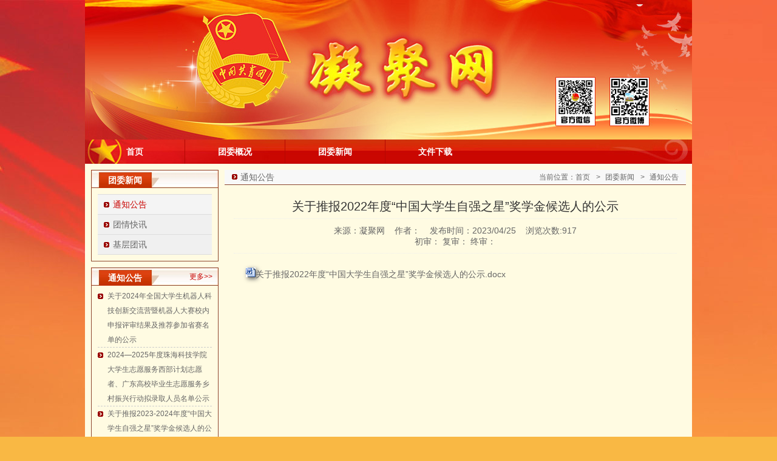

--- FILE ---
content_type: text/html
request_url: https://tw.zcst.edu.cn/2023/0426/c839a171780/page.htm
body_size: 3866
content:
<!DOCTYPE html>
<html>
<head>
<meta charset="utf-8" />
<meta http-equiv="X-UA-Compatible" content="IE=edge,chrome=1" />
<title>关于推报2022年度“中国大学生自强之星”奖学金候选人的公示</title>
<meta name="description" content="关于推报2022年度“中国大学生自强之星”奖学金候选人的公示.docx" />

<link type="text/css" href="/_css/_system/system.css" rel="stylesheet"/>
<link type="text/css" href="/_upload/site/1/style/193/193.css" rel="stylesheet"/>
<link type="text/css" href="/_upload/site/00/23/35/style/204/204.css" rel="stylesheet"/>
<link type="text/css" href="/_js/_portletPlugs/sudyNavi/css/sudyNav.css" rel="stylesheet" />
<link type="text/css" href="/_js/_portletPlugs/simpleNews/css/simplenews.css" rel="stylesheet" />

<script language="javascript" src="/_js/jquery.min.js" sudy-wp-context="" sudy-wp-siteId="35"></script>
<script language="javascript" src="/_js/jquery.sudy.wp.visitcount.js"></script>
<script type="text/javascript" src="/_js/_portletPlugs/sudyNavi/jquery.sudyNav.js"></script>
<link rel="stylesheet" type="text/css" href="/_upload/tpl/03/8d/909/template909/style.css" />
<link rel="shortcut icon" href="/_upload/tpl/03/8d/909/template909/images/favicon.ico" />
<script src="/_upload/tpl/03/8d/909/template909/js/featherlight.min.js">
</script>
<style type="text/css">.content .possplit{margin: 0 10px;display: inline-block;width: 5px;text-indent: 0;}</style>
</head>
<body>
<style custom="self"  type="text/css">.content .possplit{margin: 0 10px;display: inline-block;width: 5px;text-indent: 0;}</style>
<div class="header">
    <div class="search" frag="窗口5">
        
    </div>
    <div class="qrcode">
        <div class="weixin">
            <span></span><img src="/_upload/tpl/03/8d/909/template909/images/weixin.jpg"/>
        </div>
        <div class="weibo">
            <span></span><img src="/_upload/tpl/03/8d/909/template909/images/weibo.png"/>
        </div>
    </div>
    <div class="nav" frag="面板1">
        <div frag="窗口11" portletmode="simpleSudyNavi" contents="{'c2':'0', 'c1':'/首页,/团委概况,/团委新闻,/网上网校,/青语倾听,/活动预告,/文件下载'}">
            
<style type="text/css"> 
#wp_nav_w11 .wp_nav { margin: 0px; padding: 0px; display: block; }#wp_nav_w11 .wp_nav * { margin: 0px; padding: 0px; }#wp_nav_w11 .wp_nav::after { clear: both; content: "."; display: block; height: 0px; visibility: hidden; }#wp_nav_w11 .wp_nav .nav-item { display: inline-block; float: left; position: relative; vertical-align: bottom; width: 164px; }#wp_nav_w11 .wp_nav .on { z-index: 10; }#wp_nav_w11 .wp_nav .nav-item .mark { display: block; width: 100%; height: 100%; position: absolute; left: 0px; top: 0px; z-index: 99; opacity: 1; }#wp_nav_w11 .wp_nav .nav-item a { display: block; text-align: center; position: relative; z-index: 100; }#wp_nav_w11 .wp_nav .nav-item a.parent:hover { }#wp_nav_w11 .wp_nav .nav-item a.parent { color: rgb(0, 0, 0); }#wp_nav_w11 .wp_nav .nav-item a span.item-name { display: inline-block; padding: 5px 10px; line-height: 22px; cursor: pointer; }#wp_nav_w11 .wp_nav .sub-nav { display: block; width: 100%; position: absolute; z-index: 200; visibility: hidden; border-right-width: 1px; border-bottom-width: 1px; border-left-width: 1px; border-style: none solid solid; border-right-color: rgb(204, 204, 204); border-bottom-color: rgb(204, 204, 204); border-left-color: rgb(204, 204, 204); }#wp_nav_w11 .wp_nav .sub-nav .nav-item { white-space: nowrap; }#wp_nav_w11 .wp_nav .sub-nav .nav-item .mark { background-color: rgb(255, 255, 255); opacity: 1; background-position: initial initial; background-repeat: initial initial; }#wp_nav_w11 .wp_nav .sub-nav .nav-item a { font-size: 13px; font-weight: normal; color: rgb(0, 0, 0); text-align: left; border-top-width: 1px; border-top-style: solid; border-top-color: rgb(216, 225, 204); min-width: 80px; }#wp_nav_w11 .wp_nav .sub-nav .nav-item a.parent:hover { background-color: rgb(238, 238, 238); color: rgb(0, 0, 0); background-position: initial initial; background-repeat: initial initial; }#wp_nav_w11 .wp_nav .sub-nav .nav-item a.parent { background-color: rgb(238, 238, 238); color: rgb(0, 0, 0); background-position: initial initial; background-repeat: initial initial; }#wp_nav_w11 .wp_nav .sub-nav .nav-item a span.item-name { padding: 5px 10px; line-height: 22px; }#wp_nav_w11 .wp_nav .nav-item a.parent:hover span.item-name { }#wp_nav_w11 .wp_nav .nav-item a.parent span.item-name { }#wp_nav_w11 .wp_nav .sub-nav .nav-item a.parent:hover span.item-name { }#wp_nav_w11 .wp_nav .sub-nav .nav-item a.parent span.item-name { text-decoration: none; }
</style> 
<div id="wp_nav_w11"> 

 
<ul class="wp_nav" data-nav-config="{drop_v: 'down', drop_w: 'right', dir: 'y', opacity_main: '-1', opacity_sub: '-1', dWidth: '0'}">
      
     <li class="nav-item i1 "> 
         <a href="http://tw.zcst.edu.cn/main.htm" title="首页" target="_self"><span class="item-name">首页</span></a><i class="mark"></i> 
          
     </li> 
      
     <li class="nav-item i2 "> 
         <a href="/about/list.htm" title="团委概况" target="_self"><span class="item-name">团委概况</span></a><i class="mark"></i> 
          
         <ul class="sub-nav"> 
              
             <li class="nav-item i2-1 "> 
                 <a href="/836/list.htm" title="团委简介" target="_self"><span class="item-name">团委简介</span></a><i class="mark"></i> 
                  
             </li> 
              
             <li class="nav-item i2-2 "> 
                 <a href="/837/list.htm" title="机构设置" target="_self"><span class="item-name">机构设置</span></a><i class="mark"></i> 
                  
             </li> 
              
             <li class="nav-item i2-3 "> 
                 <a href="/838/list.htm" title="荣誉长廊" target="_self"><span class="item-name">荣誉长廊</span></a><i class="mark"></i> 
                  
             </li> 
              
         </ul> 
          
     </li> 
      
     <li class="nav-item i3 "> 
         <a href="/news/list.htm" title="团委新闻" target="_self"><span class="item-name">团委新闻</span></a><i class="mark"></i> 
          
         <ul class="sub-nav"> 
              
             <li class="nav-item i3-1 "> 
                 <a href="/839/list.htm" title="通知公告" target="_self"><span class="item-name">通知公告</span></a><i class="mark"></i> 
                  
             </li> 
              
             <li class="nav-item i3-2 "> 
                 <a href="/840/list.htm" title="团情快讯" target="_self"><span class="item-name">团情快讯</span></a><i class="mark"></i> 
                  
             </li> 
              
             <li class="nav-item i3-3 "> 
                 <a href="/841/list.htm" title="基层团讯" target="_self"><span class="item-name">基层团讯</span></a><i class="mark"></i> 
                  
             </li> 
              
         </ul> 
          
     </li> 
      
     <li class="nav-item i4 "> 
         <a href="/download/list.htm" title="文件下载" target="_self"><span class="item-name">文件下载</span></a><i class="mark"></i> 
          
         <ul class="sub-nav"> 
              
             <li class="nav-item i4-1 "> 
                 <a href="/844/list.htm" title="团委文件" target="_self"><span class="item-name">团委文件</span></a><i class="mark"></i> 
                  
             </li> 
              
             <li class="nav-item i4-2 "> 
                 <a href="/845/list.htm" title="常用表格" target="_self"><span class="item-name">常用表格</span></a><i class="mark"></i> 
                  
             </li> 
              
         </ul> 
          
     </li> 
      
</ul> 
 
 
 </div>
        </div>
        <!--强制子菜单宽度和父菜单一致。本来应该能自动一致的，但凝聚网的不知为什么不行。-->
        <script>$(function(){$('.nav-item .sub-nav').width('136px')})</script>
    </div>
</div>
<div class="container">
    <div class="sidebar" frag="面板2">
        <div frag="窗口21" portletmode="simpleColumnAnchor">
            <span class='Column_Anchor'>团委新闻</span>
        </div>
        <div class="cList mb10" frag="窗口22" portletmode="simpleColumnList">
            <div id="wp_listcolumn_w22"> 

 
<ul class="wp_listcolumn"> 
      
     <li class="wp_column column-1 selected"> 
         <a href="/839/list.htm" title="通知公告" class="selected" target="_self"><span class="column-name">通知公告</span></a> 
          
     </li> 
      
     <li class="wp_column column-2 "> 
         <a href="/840/list.htm" title="团情快讯" class="" target="_self"><span class="column-name">团情快讯</span></a> 
          
     </li> 
      
     <li class="wp_column column-3 "> 
         <a href="/841/list.htm" title="基层团讯" class="" target="_self"><span class="column-name">基层团讯</span></a> 
          
     </li> 
      
</ul> 
 
 
 </div>
        </div>
        <div class="news-wrap" frag="窗口23" portletmode="simpleNews" configs="{'c8':'1','c25':'320','c42':'320','c30':'0','c29':'1','c22':'0','c23':'1','c34':'300','c20':'0','c31':'0','c16':'1','c3':'8','c2':'序号,标题,发布时间','c27':'480','c43':'0','c17':'0','c5':'_blank','c24':'240','c32':'','c26':'1','c37':'1','c28':'640','c15':'0','c40':'1','c14':'1','c33':'500','c10':'50','c18':'yyyy-MM-dd','c36':'0','c1':'1','c6':'-1','c19':'yyyy-MM-dd','c21':'0','c4':'1','c35':'-1:-1','c39':'300','c7':'1','c38':'100','c12':'0','c9':'0','c11':'1','c13':'200','c41':'240'}" contents="{'c2':'0', 'c1':'/团委新闻/通知公告'}">
            <div class="news-head-3">
                <h3 class="head-title-3" frag="标题">
                    通知公告
                </h3>
                <div class="head-more" frag="按钮" type="更多">
                    <a href="/839/list.htm" class="w23_more"><span frag="按钮内容">更多>></span></a>
                </div>
            </div>
            <div class="news-body">
                <div id="wp_news_w23"> 

                    <ul class="news-list">
                        
                        <li>
                            <a href='/2024/0708/c839a177975/page.htm' target='_blank' title='关于2024年全国大学生机器人科技创新交流营暨机器人大赛校内申报评审结果及推荐参加省赛名单的公示'>关于2024年全国大学生机器人科技创新交流营暨机器人大赛校内申报评审结果及推荐参加省赛名单的公示</a>
                        </li>
                        <li>
                            <a href='/2024/0613/c839a177254/page.htm' target='_blank' title='2024—2025年度珠海科技学院大学生志愿服务西部计划志愿者、广东高校毕业生志愿服务乡村振兴行动拟录取人员名单公示'>2024—2025年度珠海科技学院大学生志愿服务西部计划志愿者、广东高校毕业生志愿服务乡村振兴行动拟录取人员名单公示</a>
                        </li>
                        <li>
                            <a href='/2024/0225/c839a174518/page.htm' target='_blank' title='关于推报2023-2024年度“中国大学生自强之星”奖学金候选人的公示'>关于推报2023-2024年度“中国大学生自强之星”奖学金候选人的公示</a>
                        </li>
                        <li>
                            <a href='/2024/0110/c839a174429/page.htm' target='_blank' title='关于第十四届“挑战杯”广东大学生创业计划竞赛珠海科技学院校内赛终审评审结果的公示'>关于第十四届“挑战杯”广东大学生创业计划竞赛珠海科技学院校内赛终审评审结果的公示</a>
                        </li>
                        <li>
                            <a href='/2023/1221/c839a174194/page.htm' target='_blank' title='关于2024年广东省科技创新战略专项资金（大学生科技创新培育）项目拟推荐申报名单的公示'>关于2024年广东省科技创新战略专项资金（大学生科技创新培育）项目拟推荐申报名单的公示</a>
                        </li>
                        <li>
                            <a href='/2023/1115/c839a173691/page.htm' target='_blank' title='关于2023年全国大学生机器人科技创新交流营暨机器人大赛校内申报评审结果及进入校终审名单的公示'>关于2023年全国大学生机器人科技创新交流营暨机器人大赛校内申报评审结果及进入校终审名单的公示</a>
                        </li>
                        <li>
                            <a href='/2023/0612/c839a172345/page.htm' target='_blank' title='关于珠海科技学院2023年暑期 “三下乡” 社会实践活动项目拟立项名单公示'>关于珠海科技学院2023年暑期 “三下乡” 社会实践活动项目拟立项名单公示</a>
                        </li>
                        <li>
                            <a href='/2023/0511/c839a172009/page.htm' target='_blank' title='关于2022—2023学年珠海科技学院优秀志愿服务组织、优秀志愿者、优秀战疫志愿者评选和星级志愿者名单的公示'>关于2022—2023学年珠海科技学院优秀志愿服务组织、优秀志愿者、优秀战疫志愿者评选和星级志愿者名单的公示</a>
                        </li>
                    </ul>
                </div> 

            </div>
        </div>
    </div>
    <div class="content" frag="面板3">
        <div class="cAttri" frag="窗口31" portletmode="simpleColumnAttri">
            
                <span>通知公告</span><span class="fright">当前位置：<a href="/main.htm" target="_self">首页</a><span class='possplit'>&nbsp;&nbsp;</span><a href="/news/list.htm" target="_self">团委新闻</a><span class='possplit'>&nbsp;&nbsp;</span><a href="/839/list.htm" target="_self">通知公告</a></span>
            
        </div>
        <div class="aAttri" frag="窗口32" portletmode="simpleArticleAttri">
            
                <h2 class="article_title">
                    关于推报2022年度“中国大学生自强之星”奖学金候选人的公示
                </h2>
                <div class="article_attri">
                    来源：凝聚网    作者：    发布时间：2023/04/25    浏览次数:<span class="WP_VisitCount" url="/_visitcountdisplay?siteId=35&type=3&articleId=171780">10</span><br>
初审： 复审：  终审：
                </div>
                <div class="article_content">
                    <div class='wp_articlecontent'><img src="/_ueditor/themes/default/images/icon_doc.gif" /><a href="/_upload/article/files/77/1f/f9a56cb54de6b59ac20e62191d53/28cc1958-09fa-4352-89f1-e01ed48ce9d6.docx" sudyfile-attr="{'title':'关于推报2022年度“中国大学生自强之星”奖学金候选人的公示.docx'}">关于推报2022年度“中国大学生自强之星”奖学金候选人的公示.docx</a></div>
                </div>
            
        </div>
    </div>
</div>
<div class="footer">
    <div frag="窗口4" portletmode="simpleSiteAttri">
        
            <a href="about/list.psp">团委概况</a><span>|</span><a href="news/list.psp">团委新闻</a><span>|</span><a href="webschool/list.psp">网上团校</a><span>|</span><a href="qingyu/list.psp">青语倾听</a><span>|</span><a href="activity/list.psp">活动预告</a><span>|</span><a href="download/list.psp">文件下载</a><span>|</span><a href="http://weibo.com/jluzhtw" target="_blank">微博视界</a><br/>版权所有：共青团珠海科技学院委员会  地址：珠海市金湾区草堂<br/>制作维护：共青团珠海科技学院委员会
        
    </div>
</div>


</body>
</html>
 <img src="/_visitcount?siteId=35&type=3&articleId=171780" style="display:none" width="0" height="0"/>

--- FILE ---
content_type: text/html;charset=UTF-8
request_url: https://tw.zcst.edu.cn/_visitcountdisplay?siteId=35&type=3&articleId=171780
body_size: -151
content:
917


--- FILE ---
content_type: text/css
request_url: https://tw.zcst.edu.cn/_upload/site/1/style/193/193.css
body_size: -145
content:
/** no style **/

--- FILE ---
content_type: text/css
request_url: https://tw.zcst.edu.cn/_upload/tpl/03/8d/909/template909/style.css
body_size: 3052
content:
/** 
 * @author 菜头
 * @email i@choyri.com
 * @version 2016-04-25 15:14:26
 */

/* 重置 */
html, body {
    margin: 0;
    padding: 0;
}
html {
    height: 100%;
}
body {
    background: #f9b844 url(images/bg.jpg) no-repeat center top;
    margin: 0 auto;
    width: 1000px;
    font-size: 14px;
    line-height: 18px;
    min-height: 100%;
    position: relative;
    font-family: SimSun, sans-serif;
}
a {
    color: #666;
    text-decoration: none;
}
a:hover {
    color: #333;
}
a:focus {
    outline: 0 none;
}
p {
    margin: 0;
}
img {
    border: 0px;
}
ul, ol {
    list-style: none outside none;
    margin: 0;
    padding: 0;
}
.mb10 {
    margin-bottom: 10px;
}
.fleft {
    float: left;
}
.fright {
    float: right;
}

/* main.htm */
.header {
    background: url(images/head.jpg) no-repeat;
    height: 40px;
    width: 1000px;
    padding-top: 230px;
}
.header > .search {
    position: absolute;
    top: 20px;
    right: 70px;
}
.qrcode {
    position: absolute;
    width: 155px;
    height: 80px;
    top: 127px;
    left: 775px;
}
.qrcode div {
    float: left;
    position: relative;
}
.qrcode span {
    width: 65px;
    height: 80px;
    display: inline-block;
    cursor: pointer;
}
.qrcode div:first-child {
    margin-right: 25px;
}
.qrcode span:hover + img {
    visibility: visible;
}
.qrcode img {
    z-index: 1000;
    visibility: hidden;
    position: absolute;
    top: 85px;
    left: 0px;
    border: 1px solid #8F4731;
}
.qrcode img:first-child {
    margin-left: 40px;
}
.wp_nav {
    margin-left: 10px;
}
.wp_nav > .nav-item {
    float: left;
    height: 40px;
    line-height: 40px;
    width: 138px;
    text-align: center;
    border-left: 1px solid #B60701;
}
.wp_nav > .nav-item:first-child {
    border-left: 0;
}
.wp_nav .nav-item a, .wp_nav .sub-nav .nav-item a {
    font-family: SimSun, sans-serif;
    font-weight: bold;
    color: #FFF;
    text-align: center;
    transition: all 0.2s ease-in-out 0s;
}
.wp_nav .nav-item a.parent, .wp_nav .sub-nav .nav-item a.parent:hover {
    color: #EFFF38;
}
.wp_nav .sub-nav {
    border: 1px solid #B60701;
    border-top: 0;
}
.wp_nav .sub-nav .nav-item a {
    font-size: 14px;
    border-top: 1px solid #B60701;
}
.wp_nav .sub-nav .nav-item:first-child a {
    border-top: 0;
}
.wp_nav .sub-nav .nav-item a.parent:hover, .wp_nav .sub-nav .nav-item .mark {
    background: #CE0E0B;
}
.container {
    background: #FFFBE2;
    padding: 10px;
    overflow: hidden;
}
.news {
    overflow: hidden;
}
.news-wrap .news-head {
    background: url(images/news_bg.jpg) no-repeat;
    width: 396px;
    height: 31px;
}
.news-wrap .news-head-2 {
    background: url(images/news2_bg.jpg) no-repeat;
    width: 485px;
    height: 31px;
}
.news-wrap .head-title {
    float: left;
    margin: 0;
    width: 80px;
    text-align: center;
    line-height: 30px;
    color: #FFF;
    font-size: 14px;
}
.news-wrap .head-more a {
    float: right;
    color: #C90400;
    line-height: 30px;
    margin-right: 10px;
    font-size: 12px;
}
.news-wrap .head-more a:hover, .news-wrap .news-body .news-list li a:hover, .friendlink a:hover, .cAttri a:hover, .wp_article_list_table a:hover, .wp_paging .page_nav span:hover, .wp_paging .page_jump a:hover, .footer a:hover {
    color: #FF6633;
}
.news-wrap .news-body {
    border: 1px solid #8F4731;
    border-top: 0;
    padding: 5px 10px 10px;
}
.news-wrap .news-body .news-list li {
    border-bottom: 1px dashed #CCC;
    line-height: 24px;
    font-size: 12px;
    background: url(images/li_bg.jpg) no-repeat left 8px;
    padding-left: 16px;
    transition: all 0.2s ease-in-out 0s;
}
.news-wrap .news-body .news-list span {
    float: right;
    color: #666;
}
.news-wrap .news-body.yugao {
    width: 463px;
    height: 431px;
}
.news-wrap .news-body.yugao li {
    display: block;
    line-height: 0;
    border-bottom: 0;
    background: none;
    padding-left: 0;
}
.news-wrap .news-body.yugao li img {
    width: 100%;
}
.news-wrap iframe {
    border: 0;
    width: 100%;
    height: 427px;
}
.container .news-pic {
    float: right;
    width: 574px;
    height: 402px;
    border: 1px solid #8F4731;
}
.picbase1-content {
    left: 0;
    bottom: 0;
    max-width: 100%;
    width: 100%;
    background: rgba(0, 0, 0, 0.5);
    white-space: nowrap;
}
.picbase1-content p, .picbase1-credit {
    display: none;
}
.picbase1-content h2 {
    border-bottom: 0;
    font-size: 14px;
    font-weight: normal;
    background: none;
    padding: 4px 8px;
    font-family: SimSun, sans-serif;
}
#main-keyword {
    width: 396px;
    padding: 1px 30px 1px 10px;
    border: 1px solid #8F4731;
    height: 40px;
    box-sizing: border-box;
    outline: 0;
}
#main-btnsearch {
    margin-left: -30px;
}
.banner {
    clear: both;
    min-height: 90px;
    line-height: 0;
}
.subject {
    background: url(images/subject_bg.jpg) no-repeat;
    height: 96px;
}
.subject a, .columns a {
    width: 245px;
    height: 96px;
    line-height: 96px;
    text-align: center;
    font-size: 18px;
    color: #FFF;
    float: left;
    transition: all 0.2s ease-in-out 0s;
    opacity: 0;
    filter: alpha(opacity=0);
}
.subject a:hover, .columns a:hover {
    background-color:rgba(153,0,0,0.7);
    opacity: 1;
    filter: alpha(opacity=100);
}
.columns {
    background: url(images/columns.jpg) no-repeat;
    height: 96px;
}
.friendlink {
    background: url(images/link_bg.gif) no-repeat;
    height: 33px;
    line-height: 33px;
    border-right: 1px solid #FC780B;
}
.friendlink span {
    float: left;
    width: 100px;
    text-align: center;
    color: #FFF;
}
.friendlink .link {
    width: 770px;
}
.friendlink a {
    margin: 0 20px;
    font-size: 12px;
}
.footer {
    background: #FFFBE2;
    border-top: solid 2px #DB2510;
    padding: 12px 0px;
    text-align: center;
    color: #666;
    font-size: 12px;
    line-height: 24px;
}
.footer span {
    margin: 0 5px;
}
.wp_search td {
    height: 24px;
    line-height: 0;
}
.wp_search td input {
    height: 24px;
    padding-left: 4px;
    padding-right: 24px;
    border: 1px solid #E27F2C;
    font-size: 12px;
    color: #666;
}
.wp_search .search {
    background: url(images/so.png) no-repeat center;
    width: 24px;
    height: 24px;
    padding: 0;
    margin-left: -24px;
}

/* listcolumn.htm */
.sidebar {
    width: 210px;
    float: left;
}
.Column_Anchor, .head-title-3 {
    background: url(images/column_bg.jpg) no-repeat;
    color: #FFF;
    line-height: 26px;
    padding-top: 4px;
    padding-left: 28px;
    display: block;
    font-size: 14px;
    font-weight: bold;
}
.cList {
    border: 1px solid #8C462C;
    border-top: 0;
    padding: 10px;
}
.wp_listcolumn {
    border-bottom: 0;
}
.wp_listcolumn .wp_column a {
    font-weight: normal;
    font-size: 14px;
    border-top: 0;
    background: #F0F0F0;
    transition: all 0.2s ease-in-out 0s;
}
.wp_listcolumn .wp_column a:hover, .wp_listcolumn .wp_column a.selected {
    background: #F4F4F4;
    color: #C90400;
}
.wp_listcolumn .wp_column a .column-name {
    background: url(images/li_bg.jpg) no-repeat 10px 12px;
    padding-left: 25px;
}
.news-wrap .news-head-3 {
    background: url(images/column_bg.jpg) no-repeat;
    width: 210px;
    height: 30px;
}
.news-wrap .head-title-3 {
    background: none;
    float: left;
    margin: 0;
}
.content {
    margin-left: 220px;
    overflow: hidden;
}
.content span {
    color: #666;
}
.content .possplit {
    background: none;
    margin: 0 -14px 0 10px;
    display: inline;
}
.content .possplit:before {
    content: '>';
}
.cAttri {
    border-bottom: 1px solid #8C462C;
    background: #F8F8F8;
    font-size: 12px;
    line-height: 24px;
    height: 24px;
    margin-bottom: 10px;
    padding: 0 12px;
}
.cAttri span:first-child {
    font-size: 14px;
    background: url(images/li_bg.jpg) no-repeat left 3px;
    padding-left: 14px;
}
.aAttri {
    margin: 15px;
}
.wp_article_list_table {
    margin: 20px 40px;
    width: 680px;
    font-size: 12px;
}
.wp_article_list_table td {
    border-bottom: 1px dashed #CCC;
    line-height: 40px;
    height: 30px;
}
.wp_article_list_table td span {
    float: right;
}
.per_count, .all_count, .curr_page, .all_pages {
    color: red;
}
.wp_paging {
    font-family: SimSun, sans-serif;
    float: none;
    text-align: center;
}
.wp_paging li {
    float: none;
}

/* displayinfo.htm */
.wp_entry {
    font-size: 14px;
    color: #666;
}
.article_title {
    font-size: 20px;
    font-weight: normal;
    text-align: center;
    color: #333;
    line-height: 40px;
    margin: 0;
}
.article_attri {
    color: #666;
    text-align: center;
    margin-bottom: 20px;
    padding: 10px;
    border-top: 1px dotted #eee;
    border-bottom: 1px dotted #eee;
}
.article_content {
    line-height: 2em;
    color: #666;
    padding: 0 20px;
}
.article_content p {
    margin-bottom: 10px;

}
.article_content img {
    border: 0;
    box-shadow: rgb(102, 102, 102) 0.2em 0.2em 0.5em;
    max-width: 100%;
}
.article_content .lightbox, .wp_entry .lightbox {
    display: none;
}

/* yugao.htm 活动预告 */
.complex-list {
    margin: 0 10px 10px;
}
.complex-list .wp_article_list_table {
    margin: 0;
    width: 740px;
}
.complex-list.yugao td {
    padding-bottom: 15px;
    border-bottom: 0;
}
.complex-list.yugao .complex-txt {
    line-height: 30px;
    padding-left: 10px;
    color: #FF6633;
    font-size: 14px;
    font-weight: bold;
    background: #BBE4CE;
}
.complex-list.yugao .complex-pic a {
    display: block;
    line-height: 0;
}
.complex-list.yugao .complex-pic img {
    width: 100%;
}

/* photo.htm 支持多图  用于十佳大学生 荣誉长廊 校园掠影 */
.complex-list.photo tr {
    width: 180px;
    height: 170px;
    float: left;
    margin: 0 5px 10px 0;
    text-align: center;
}
.complex-list.photo td {
    border-bottom: 0;
}
.complex-list.photo .complex-pic a {
    width: 174px;
    height: 120px;
    line-height: 120px;
    border: 1px solid #aaa;
    display: block;
    padding: 2px;
}
.complex-list.photo .complex-pic a img {
    max-width: 174px;
    max-height: 120px;
    vertical-align: middle;
}
.complex-list.photo .complex-txt {
    line-height: 18px;
    font-size: 14px;
    color: #666;
}

/* featherlight */
@media all{.featherlight{display:none;position:fixed;top:0;right:0;bottom:0;left:0;z-index:2147483647;text-align:center;white-space:nowrap;cursor:pointer;background:#333;background:rgba(0,0,0,0)}.featherlight:last-of-type{background:rgba(0,0,0,.8)}.featherlight:before{content:'';display:inline-block;height:100%;vertical-align:middle;margin-right:-.25em}.featherlight .featherlight-content{position:relative;text-align:left;vertical-align:middle;display:inline-block;overflow:auto;padding:25px 25px 0;border-bottom:25px solid transparent;min-width:30%;margin-left:5%;margin-right:5%;max-height:95%;background:#fff;cursor:auto;white-space:normal}.featherlight .featherlight-inner{display:block}.featherlight .featherlight-close-icon{position:absolute;z-index:9999;top:0;right:0;line-height:25px;width:25px;cursor:pointer;text-align:center;font-family:Arial,sans-serif;background:#fff;background:rgba(255,255,255,.3);color:#000}.featherlight .featherlight-image{width:100%}.featherlight-iframe .featherlight-content{border-bottom:0;padding:0}.featherlight iframe{border:0}}@media only screen and (max-width:1024px){.featherlight .featherlight-content{margin-left:10px;margin-right:10px;max-height:98%;padding:10px 10px 0;border-bottom:10px solid transparent}}
@media all{.featherlight-next,.featherlight-previous{display:block;position:absolute;top:25px;right:25px;bottom:0;left:80%;cursor:pointer;-webkit-touch-callout:none;-webkit-user-select:none;-khtml-user-select:none;-moz-user-select:none;-ms-user-select:none;user-select:none;background:rgba(0,0,0,0)}.featherlight-previous{left:25px;right:80%}.featherlight-next:hover,.featherlight-previous:hover{background:rgba(255,255,255,.25)}.featherlight-next span,.featherlight-previous span{display:none;position:absolute;top:50%;left:5%;width:82%;text-align:center;font-size:80px;line-height:80px;margin-top:-40px;text-shadow:0 0 5px #fff;color:#fff;font-style:normal;font-weight:400}.featherlight-next span{right:5%;left:auto}.featherlight-next:hover span,.featherlight-previous:hover span{display:inline-block}.featherlight-loading .featherlight-next,.featherlight-loading .featherlight-previous{display:none}}@media only screen and (max-device-width:1024px){.featherlight-next:hover,.featherlight-previous:hover{background:0 0}.featherlight-next span,.featherlight-previous span{display:block}}@media only screen and (max-width:1024px){.featherlight-next,.featherlight-previous{top:10px;right:10px;left:85%}.featherlight-previous{left:10px;right:85%}.featherlight-next span,.featherlight-previous span{margin-top:-30px;font-size:40px}}

--- FILE ---
content_type: text/css
request_url: https://tw.zcst.edu.cn/_css/_system/system_editor.css
body_size: 4482
content:
body, p{/**font-size:10.5pt;font-family:宋体; line-height: 1.5;**/}
table {	border-collapse: collapse;	border-spacing: 0;}

.WP_VisitCount{display: none}
.wp_listVisitCount{visibility:hidden}

.wp_pdf_player{border:1px solid #dddddd;border:1px solid currentcolor;width:100%;height:700px;}

.wp_editor_art_table { margin-bottom: 10px; border-collapse: collapse; display: table; }
.wp_editor_art_table td{ background: white; padding: 5px 10px; border: 1px solid #DDD; }

.wp_editor_tpl_table { margin-bottom: 10px; border-collapse: collapse; display: table; }
.wp_editor_tpl_table td{ background: white; border: 1px solid #DDD;  }

.wp_editor_art_excel_table { margin-bottom: 10px; border-collapse: collapse; display: table; }
.wp_editor_art_excel_table td{ background: white; padding: 5px 10px; border: 1px solid #000; }

.wp_editor_art_paste_table { margin-bottom: 10px; border-collapse: collapse; display: table; width:100%;}
.wp_editor_art_paste_table td{ background: white; padding: 5px 10px; border: 1px solid #000; }

.wp_editor_art_img_wrapper{
    text-align: center;
    padding-bottom: 5px;
    margin-top: 30px;
}
.wp_editor_art_img_wrapper img{
    display: block;
    margin: 0 auto;
}
.wp_editor_art_img_wrapper .wp_editor_art_img_descr{
    line-height: 20px;
    display: inline-block;
    zoom: 1;
    color: #666;
    padding: 15px 0 0;
    margin: 5px auto;
    font-size: 14px;
}

.wp_editor_art_paste_p{
    text-indent: 0em;
}
.wp_editor_art_paste_p_textindent_2{
    text-indent: 2em;
}
.wp_editor_art_paste_pimg{
    text-align: center;
}

.wp_articlecontent .p_text_indent_2{
    text-indent: 2em;
}
.wp_articlecontent .p_text_indent_4{
    text-indent: 4em;
}
.wp_articlecontent .p_text_indent_6{
    text-indent: 6em;
}
.wp_articlecontent .p_text_indent_8{
    text-indent: 8em;
}
.wp_articlecontent .p_text_indent_10{
    text-indent: 10em;
}
.wp_articlecontent .p_text_indent_12{
    text-indent: 12em;
}
.wp_articlecontent .p_text_indent_14{
    text-indent: 14em;
}
.wp_articlecontent .p_text_indent_16{
    text-indent: 16em;
}
.wp_articlecontent .p_text_indent_18{
    text-indent: 18em;
}
.wp_articlecontent .p_text_indent_20{
    text-indent: 20em;
}
.wp_articlecontent .p_text_indent_22{
    text-indent: 22em;
}
.wp_articlecontent .p_text_indent_24{
    text-indent: 24em;
}
.wp_articlecontent .p_text_indent_26{
    text-indent: 26em;
}
.wp_articlecontent .p_text_indent_28{
    text-indent: 28em;
}
.wp_articlecontent .p_text_indent_30{
    text-indent: 30em;
}
.wp_articlecontent .p_text_indent_32{
    text-indent: 32em;
}

li.list-cn-1-0 {
    background-image: url("../../_images/listicon/list-cn-1-0.gif");
}
li.list-cn-1-1 {
    background-image: url("../../_images/listicon/list-cn-1-1.gif");
}
li.list-cn-1-2 {
    background-image: url("../../_images/listicon/list-cn-1-2.gif");
}
li.list-cn-1-3 {
    background-image: url("../../_images/listicon/list-cn-1-3.gif");
}
li.list-cn-1-4 {
    background-image: url("../../_images/listicon/list-cn-1-4.gif");
}
li.list-cn-1-5 {
    background-image: url("../../_images/listicon/list-cn-1-5.gif");
}
li.list-cn-1-6 {
    background-image: url("../../_images/listicon/list-cn-1-6.gif");
}
li.list-cn-1-7 {
    background-image: url("../../_images/listicon/list-cn-1-7.gif");
}
li.list-cn-1-8 {
    background-image: url("../../_images/listicon/list-cn-1-8.gif");
}
li.list-cn-1-9 {
    background-image: url("../../_images/listicon/list-cn-1-9.gif");
}
li.list-cn-1-10 {
    background-image: url("../../_images/listicon/list-cn-1-10.gif");
}
li.list-cn-1-11 {
    background-image: url("../../_images/listicon/list-cn-1-11.gif");
}
li.list-cn-1-12 {
    background-image: url("../../_images/listicon/list-cn-1-12.gif");
}
li.list-cn-1-13 {
    background-image: url("../../_images/listicon/list-cn-1-13.gif");
}
li.list-cn-1-14 {
    background-image: url("../../_images/listicon/list-cn-1-14.gif");
}
li.list-cn-1-15 {
    background-image: url("../../_images/listicon/list-cn-1-15.gif");
}
li.list-cn-1-16 {
    background-image: url("../../_images/listicon/list-cn-1-16.gif");
}
li.list-cn-1-17 {
    background-image: url("../../_images/listicon/list-cn-1-17.gif");
}
li.list-cn-1-18 {
    background-image: url("../../_images/listicon/list-cn-1-18.gif");
}
li.list-cn-1-19 {
    background-image: url("../../_images/listicon/list-cn-1-19.gif");
}
li.list-cn-1-20 {
    background-image: url("../../_images/listicon/list-cn-1-20.gif");
}
li.list-cn-1-21 {
    background-image: url("../../_images/listicon/list-cn-1-21.gif");
}
li.list-cn-1-22 {
    background-image: url("../../_images/listicon/list-cn-1-22.gif");
}
li.list-cn-1-23 {
    background-image: url("../../_images/listicon/list-cn-1-23.gif");
}
li.list-cn-1-24 {
    background-image: url("../../_images/listicon/list-cn-1-24.gif");
}
li.list-cn-1-25 {
    background-image: url("../../_images/listicon/list-cn-1-25.gif");
}
li.list-cn-1-26 {
    background-image: url("../../_images/listicon/list-cn-1-26.gif");
}
li.list-cn-1-27 {
    background-image: url("../../_images/listicon/list-cn-1-27.gif");
}
li.list-cn-1-28 {
    background-image: url("../../_images/listicon/list-cn-1-28.gif");
}
li.list-cn-1-29 {
    background-image: url("../../_images/listicon/list-cn-1-29.gif");
}
li.list-cn-1-30 {
    background-image: url("../../_images/listicon/list-cn-1-30.gif");
}
li.list-cn-1-31 {
    background-image: url("../../_images/listicon/list-cn-1-31.gif");
}
li.list-cn-1-32 {
    background-image: url("../../_images/listicon/list-cn-1-32.gif");
}
li.list-cn-1-33 {
    background-image: url("../../_images/listicon/list-cn-1-33.gif");
}
li.list-cn-1-34 {
    background-image: url("../../_images/listicon/list-cn-1-34.gif");
}
li.list-cn-1-35 {
    background-image: url("../../_images/listicon/list-cn-1-35.gif");
}
li.list-cn-1-36 {
    background-image: url("../../_images/listicon/list-cn-1-36.gif");
}
li.list-cn-1-37 {
    background-image: url("../../_images/listicon/list-cn-1-37.gif");
}
li.list-cn-1-38 {
    background-image: url("../../_images/listicon/list-cn-1-38.gif");
}
li.list-cn-1-39 {
    background-image: url("../../_images/listicon/list-cn-1-39.gif");
}
li.list-cn-1-40 {
    background-image: url("../../_images/listicon/list-cn-1-40.gif");
}
li.list-cn-1-41 {
    background-image: url("../../_images/listicon/list-cn-1-41.gif");
}
li.list-cn-1-42 {
    background-image: url("../../_images/listicon/list-cn-1-42.gif");
}
li.list-cn-1-43 {
    background-image: url("../../_images/listicon/list-cn-1-43.gif");
}
li.list-cn-1-44 {
    background-image: url("../../_images/listicon/list-cn-1-44.gif");
}
li.list-cn-1-45 {
    background-image: url("../../_images/listicon/list-cn-1-45.gif");
}
li.list-cn-1-46 {
    background-image: url("../../_images/listicon/list-cn-1-46.gif");
}
li.list-cn-1-47 {
    background-image: url("../../_images/listicon/list-cn-1-47.gif");
}
li.list-cn-1-48 {
    background-image: url("../../_images/listicon/list-cn-1-48.gif");
}
li.list-cn-1-49 {
    background-image: url("../../_images/listicon/list-cn-1-49.gif");
}
li.list-cn-1-50 {
    background-image: url("../../_images/listicon/list-cn-1-50.gif");
}
li.list-cn-1-51 {
    background-image: url("../../_images/listicon/list-cn-1-51.gif");
}
li.list-cn-1-52 {
    background-image: url("../../_images/listicon/list-cn-1-52.gif");
}
li.list-cn-1-53 {
    background-image: url("../../_images/listicon/list-cn-1-53.gif");
}
li.list-cn-1-54 {
    background-image: url("../../_images/listicon/list-cn-1-54.gif");
}
li.list-cn-1-55 {
    background-image: url("../../_images/listicon/list-cn-1-55.gif");
}
li.list-cn-1-56 {
    background-image: url("../../_images/listicon/list-cn-1-56.gif");
}
li.list-cn-1-57 {
    background-image: url("../../_images/listicon/list-cn-1-57.gif");
}
li.list-cn-1-58 {
    background-image: url("../../_images/listicon/list-cn-1-58.gif");
}
li.list-cn-1-59 {
    background-image: url("../../_images/listicon/list-cn-1-59.gif");
}
li.list-cn-1-60 {
    background-image: url("../../_images/listicon/list-cn-1-60.gif");
}
li.list-cn-1-61 {
    background-image: url("../../_images/listicon/list-cn-1-61.gif");
}
li.list-cn-1-62 {
    background-image: url("../../_images/listicon/list-cn-1-62.gif");
}
li.list-cn-1-63 {
    background-image: url("../../_images/listicon/list-cn-1-63.gif");
}
li.list-cn-1-64 {
    background-image: url("../../_images/listicon/list-cn-1-64.gif");
}
li.list-cn-1-65 {
    background-image: url("../../_images/listicon/list-cn-1-65.gif");
}
li.list-cn-1-66 {
    background-image: url("../../_images/listicon/list-cn-1-66.gif");
}
li.list-cn-1-67 {
    background-image: url("../../_images/listicon/list-cn-1-67.gif");
}
li.list-cn-1-68 {
    background-image: url("../../_images/listicon/list-cn-1-68.gif");
}
li.list-cn-1-69 {
    background-image: url("../../_images/listicon/list-cn-1-69.gif");
}
li.list-cn-1-70 {
    background-image: url("../../_images/listicon/list-cn-1-70.gif");
}
li.list-cn-1-71 {
    background-image: url("../../_images/listicon/list-cn-1-71.gif");
}
li.list-cn-1-72 {
    background-image: url("../../_images/listicon/list-cn-1-72.gif");
}
li.list-cn-1-73 {
    background-image: url("../../_images/listicon/list-cn-1-73.gif");
}
li.list-cn-1-74 {
    background-image: url("../../_images/listicon/list-cn-1-74.gif");
}
li.list-cn-1-75 {
    background-image: url("../../_images/listicon/list-cn-1-75.gif");
}
li.list-cn-1-76 {
    background-image: url("../../_images/listicon/list-cn-1-76.gif");
}
li.list-cn-1-77 {
    background-image: url("../../_images/listicon/list-cn-1-77.gif");
}
li.list-cn-1-78 {
    background-image: url("../../_images/listicon/list-cn-1-78.gif");
}
li.list-cn-1-79 {
    background-image: url("../../_images/listicon/list-cn-1-79.gif");
}
li.list-cn-1-80 {
    background-image: url("../../_images/listicon/list-cn-1-80.gif");
}
li.list-cn-1-81 {
    background-image: url("../../_images/listicon/list-cn-1-81.gif");
}
li.list-cn-1-82 {
    background-image: url("../../_images/listicon/list-cn-1-82.gif");
}
li.list-cn-1-83 {
    background-image: url("../../_images/listicon/list-cn-1-83.gif");
}
li.list-cn-1-84 {
    background-image: url("../../_images/listicon/list-cn-1-84.gif");
}
li.list-cn-1-85 {
    background-image: url("../../_images/listicon/list-cn-1-85.gif");
}
li.list-cn-1-86 {
    background-image: url("../../_images/listicon/list-cn-1-86.gif");
}
li.list-cn-1-87 {
    background-image: url("../../_images/listicon/list-cn-1-87.gif");
}
li.list-cn-1-88 {
    background-image: url("../../_images/listicon/list-cn-1-88.gif");
}
li.list-cn-1-89 {
    background-image: url("../../_images/listicon/list-cn-1-89.gif");
}
li.list-cn-1-90 {
    background-image: url("../../_images/listicon/list-cn-1-90.gif");
}
li.list-cn-1-91 {
    background-image: url("../../_images/listicon/list-cn-1-91.gif");
}
li.list-cn-1-92 {
    background-image: url("../../_images/listicon/list-cn-1-92.gif");
}
li.list-cn-1-93 {
    background-image: url("../../_images/listicon/list-cn-1-93.gif");
}
li.list-cn-1-94 {
    background-image: url("../../_images/listicon/list-cn-1-94.gif");
}
li.list-cn-1-95 {
    background-image: url("../../_images/listicon/list-cn-1-95.gif");
}
li.list-cn-1-96 {
    background-image: url("../../_images/listicon/list-cn-1-96.gif");
}
li.list-cn-1-97 {
    background-image: url("../../_images/listicon/list-cn-1-97.gif");
}
li.list-cn-1-98 {
    background-image: url("../../_images/listicon/list-cn-1-98.gif");
}
ol.custom_cn {
    list-style: none;
}
ol.custom_cn li {
    background-position: 0px 3px; background-repeat: no-repeat;
}
li.list-cn-paddingleft-1 {
    padding-left: 25px;
}
li.list-cn-paddingleft-2 {
    padding-left: 40px;
}
li.list-cn-paddingleft-3 {
    padding-left: 55px;
}
li.list-cn-2-0 {
    background-image: url("../../_images/listicon/list-cn-2-0.gif");
}
li.list-cn-2-1 {
    background-image: url("../../_images/listicon/list-cn-2-1.gif");
}
li.list-cn-2-2 {
    background-image: url("../../_images/listicon/list-cn-2-2.gif");
}
li.list-cn-2-3 {
    background-image: url("../../_images/listicon/list-cn-2-3.gif");
}
li.list-cn-2-4 {
    background-image: url("../../_images/listicon/list-cn-2-4.gif");
}
li.list-cn-2-5 {
    background-image: url("../../_images/listicon/list-cn-2-5.gif");
}
li.list-cn-2-6 {
    background-image: url("../../_images/listicon/list-cn-2-6.gif");
}
li.list-cn-2-7 {
    background-image: url("../../_images/listicon/list-cn-2-7.gif");
}
li.list-cn-2-8 {
    background-image: url("../../_images/listicon/list-cn-2-8.gif");
}
li.list-cn-2-9 {
    background-image: url("../../_images/listicon/list-cn-2-9.gif");
}
li.list-cn-2-10 {
    background-image: url("../../_images/listicon/list-cn-2-10.gif");
}
li.list-cn-2-11 {
    background-image: url("../../_images/listicon/list-cn-2-11.gif");
}
li.list-cn-2-12 {
    background-image: url("../../_images/listicon/list-cn-2-12.gif");
}
li.list-cn-2-13 {
    background-image: url("../../_images/listicon/list-cn-2-13.gif");
}
li.list-cn-2-14 {
    background-image: url("../../_images/listicon/list-cn-2-14.gif");
}
li.list-cn-2-15 {
    background-image: url("../../_images/listicon/list-cn-2-15.gif");
}
li.list-cn-2-16 {
    background-image: url("../../_images/listicon/list-cn-2-16.gif");
}
li.list-cn-2-17 {
    background-image: url("../../_images/listicon/list-cn-2-17.gif");
}
li.list-cn-2-18 {
    background-image: url("../../_images/listicon/list-cn-2-18.gif");
}
li.list-cn-2-19 {
    background-image: url("../../_images/listicon/list-cn-2-19.gif");
}
li.list-cn-2-20 {
    background-image: url("../../_images/listicon/list-cn-2-20.gif");
}
li.list-cn-2-21 {
    background-image: url("../../_images/listicon/list-cn-2-21.gif");
}
li.list-cn-2-22 {
    background-image: url("../../_images/listicon/list-cn-2-22.gif");
}
li.list-cn-2-23 {
    background-image: url("../../_images/listicon/list-cn-2-23.gif");
}
li.list-cn-2-24 {
    background-image: url("../../_images/listicon/list-cn-2-24.gif");
}
li.list-cn-2-25 {
    background-image: url("../../_images/listicon/list-cn-2-25.gif");
}
li.list-cn-2-26 {
    background-image: url("../../_images/listicon/list-cn-2-26.gif");
}
li.list-cn-2-27 {
    background-image: url("../../_images/listicon/list-cn-2-27.gif");
}
li.list-cn-2-28 {
    background-image: url("../../_images/listicon/list-cn-2-28.gif");
}
li.list-cn-2-29 {
    background-image: url("../../_images/listicon/list-cn-2-29.gif");
}
li.list-cn-2-30 {
    background-image: url("../../_images/listicon/list-cn-2-30.gif");
}
li.list-cn-2-31 {
    background-image: url("../../_images/listicon/list-cn-2-31.gif");
}
li.list-cn-2-32 {
    background-image: url("../../_images/listicon/list-cn-2-32.gif");
}
li.list-cn-2-33 {
    background-image: url("../../_images/listicon/list-cn-2-33.gif");
}
li.list-cn-2-34 {
    background-image: url("../../_images/listicon/list-cn-2-34.gif");
}
li.list-cn-2-35 {
    background-image: url("../../_images/listicon/list-cn-2-35.gif");
}
li.list-cn-2-36 {
    background-image: url("../../_images/listicon/list-cn-2-36.gif");
}
li.list-cn-2-37 {
    background-image: url("../../_images/listicon/list-cn-2-37.gif");
}
li.list-cn-2-38 {
    background-image: url("../../_images/listicon/list-cn-2-38.gif");
}
li.list-cn-2-39 {
    background-image: url("../../_images/listicon/list-cn-2-39.gif");
}
li.list-cn-2-40 {
    background-image: url("../../_images/listicon/list-cn-2-40.gif");
}
li.list-cn-2-41 {
    background-image: url("../../_images/listicon/list-cn-2-41.gif");
}
li.list-cn-2-42 {
    background-image: url("../../_images/listicon/list-cn-2-42.gif");
}
li.list-cn-2-43 {
    background-image: url("../../_images/listicon/list-cn-2-43.gif");
}
li.list-cn-2-44 {
    background-image: url("../../_images/listicon/list-cn-2-44.gif");
}
li.list-cn-2-45 {
    background-image: url("../../_images/listicon/list-cn-2-45.gif");
}
li.list-cn-2-46 {
    background-image: url("../../_images/listicon/list-cn-2-46.gif");
}
li.list-cn-2-47 {
    background-image: url("../../_images/listicon/list-cn-2-47.gif");
}
li.list-cn-2-48 {
    background-image: url("../../_images/listicon/list-cn-2-48.gif");
}
li.list-cn-2-49 {
    background-image: url("../../_images/listicon/list-cn-2-49.gif");
}
li.list-cn-2-50 {
    background-image: url("../../_images/listicon/list-cn-2-50.gif");
}
li.list-cn-2-51 {
    background-image: url("../../_images/listicon/list-cn-2-51.gif");
}
li.list-cn-2-52 {
    background-image: url("../../_images/listicon/list-cn-2-52.gif");
}
li.list-cn-2-53 {
    background-image: url("../../_images/listicon/list-cn-2-53.gif");
}
li.list-cn-2-54 {
    background-image: url("../../_images/listicon/list-cn-2-54.gif");
}
li.list-cn-2-55 {
    background-image: url("../../_images/listicon/list-cn-2-55.gif");
}
li.list-cn-2-56 {
    background-image: url("../../_images/listicon/list-cn-2-56.gif");
}
li.list-cn-2-57 {
    background-image: url("../../_images/listicon/list-cn-2-57.gif");
}
li.list-cn-2-58 {
    background-image: url("../../_images/listicon/list-cn-2-58.gif");
}
li.list-cn-2-59 {
    background-image: url("../../_images/listicon/list-cn-2-59.gif");
}
li.list-cn-2-60 {
    background-image: url("../../_images/listicon/list-cn-2-60.gif");
}
li.list-cn-2-61 {
    background-image: url("../../_images/listicon/list-cn-2-61.gif");
}
li.list-cn-2-62 {
    background-image: url("../../_images/listicon/list-cn-2-62.gif");
}
li.list-cn-2-63 {
    background-image: url("../../_images/listicon/list-cn-2-63.gif");
}
li.list-cn-2-64 {
    background-image: url("../../_images/listicon/list-cn-2-64.gif");
}
li.list-cn-2-65 {
    background-image: url("../../_images/listicon/list-cn-2-65.gif");
}
li.list-cn-2-66 {
    background-image: url("../../_images/listicon/list-cn-2-66.gif");
}
li.list-cn-2-67 {
    background-image: url("../../_images/listicon/list-cn-2-67.gif");
}
li.list-cn-2-68 {
    background-image: url("../../_images/listicon/list-cn-2-68.gif");
}
li.list-cn-2-69 {
    background-image: url("../../_images/listicon/list-cn-2-69.gif");
}
li.list-cn-2-70 {
    background-image: url("../../_images/listicon/list-cn-2-70.gif");
}
li.list-cn-2-71 {
    background-image: url("../../_images/listicon/list-cn-2-71.gif");
}
li.list-cn-2-72 {
    background-image: url("../../_images/listicon/list-cn-2-72.gif");
}
li.list-cn-2-73 {
    background-image: url("../../_images/listicon/list-cn-2-73.gif");
}
li.list-cn-2-74 {
    background-image: url("../../_images/listicon/list-cn-2-74.gif");
}
li.list-cn-2-75 {
    background-image: url("../../_images/listicon/list-cn-2-75.gif");
}
li.list-cn-2-76 {
    background-image: url("../../_images/listicon/list-cn-2-76.gif");
}
li.list-cn-2-77 {
    background-image: url("../../_images/listicon/list-cn-2-77.gif");
}
li.list-cn-2-78 {
    background-image: url("../../_images/listicon/list-cn-2-78.gif");
}
li.list-cn-2-79 {
    background-image: url("../../_images/listicon/list-cn-2-79.gif");
}
li.list-cn-2-80 {
    background-image: url("../../_images/listicon/list-cn-2-80.gif");
}
li.list-cn-2-81 {
    background-image: url("../../_images/listicon/list-cn-2-81.gif");
}
li.list-cn-2-82 {
    background-image: url("../../_images/listicon/list-cn-2-82.gif");
}
li.list-cn-2-83 {
    background-image: url("../../_images/listicon/list-cn-2-83.gif");
}
li.list-cn-2-84 {
    background-image: url("../../_images/listicon/list-cn-2-84.gif");
}
li.list-cn-2-85 {
    background-image: url("../../_images/listicon/list-cn-2-85.gif");
}
li.list-cn-2-86 {
    background-image: url("../../_images/listicon/list-cn-2-86.gif");
}
li.list-cn-2-87 {
    background-image: url("../../_images/listicon/list-cn-2-87.gif");
}
li.list-cn-2-88 {
    background-image: url("../../_images/listicon/list-cn-2-88.gif");
}
li.list-cn-2-89 {
    background-image: url("../../_images/listicon/list-cn-2-89.gif");
}
li.list-cn-2-90 {
    background-image: url("../../_images/listicon/list-cn-2-90.gif");
}
li.list-cn-2-91 {
    background-image: url("../../_images/listicon/list-cn-2-91.gif");
}
li.list-cn-2-92 {
    background-image: url("../../_images/listicon/list-cn-2-92.gif");
}
li.list-cn-2-93 {
    background-image: url("../../_images/listicon/list-cn-2-93.gif");
}
li.list-cn-2-94 {
    background-image: url("../../_images/listicon/list-cn-2-94.gif");
}
li.list-cn-2-95 {
    background-image: url("../../_images/listicon/list-cn-2-95.gif");
}
li.list-cn-2-96 {
    background-image: url("../../_images/listicon/list-cn-2-96.gif");
}
li.list-cn-2-97 {
    background-image: url("../../_images/listicon/list-cn-2-97.gif");
}
li.list-cn-2-98 {
    background-image: url("../../_images/listicon/list-cn-2-98.gif");
}
ol.custom_cn1 {
    list-style: none;
}
ol.custom_cn1 li {
    background-position: 0px 3px; background-repeat: no-repeat;
}
li.list-cn1-paddingleft-1 {
    padding-left: 30px;
}
li.list-cn1-paddingleft-2 {
    padding-left: 40px;
}
li.list-cn1-paddingleft-3 {
    padding-left: 55px;
}
li.list-cn-3-0 {
    background-image: url("../../_images/listicon/list-cn-3-0.gif");
}
li.list-cn-3-1 {
    background-image: url("../../_images/listicon/list-cn-3-1.gif");
}
li.list-cn-3-2 {
    background-image: url("../../_images/listicon/list-cn-3-2.gif");
}
li.list-cn-3-3 {
    background-image: url("../../_images/listicon/list-cn-3-3.gif");
}
li.list-cn-3-4 {
    background-image: url("../../_images/listicon/list-cn-3-4.gif");
}
li.list-cn-3-5 {
    background-image: url("../../_images/listicon/list-cn-3-5.gif");
}
li.list-cn-3-6 {
    background-image: url("../../_images/listicon/list-cn-3-6.gif");
}
li.list-cn-3-7 {
    background-image: url("../../_images/listicon/list-cn-3-7.gif");
}
li.list-cn-3-8 {
    background-image: url("../../_images/listicon/list-cn-3-8.gif");
}
li.list-cn-3-9 {
    background-image: url("../../_images/listicon/list-cn-3-9.gif");
}
li.list-cn-3-10 {
    background-image: url("../../_images/listicon/list-cn-3-10.gif");
}
li.list-cn-3-11 {
    background-image: url("../../_images/listicon/list-cn-3-11.gif");
}
li.list-cn-3-12 {
    background-image: url("../../_images/listicon/list-cn-3-12.gif");
}
li.list-cn-3-13 {
    background-image: url("../../_images/listicon/list-cn-3-13.gif");
}
li.list-cn-3-14 {
    background-image: url("../../_images/listicon/list-cn-3-14.gif");
}
li.list-cn-3-15 {
    background-image: url("../../_images/listicon/list-cn-3-15.gif");
}
li.list-cn-3-16 {
    background-image: url("../../_images/listicon/list-cn-3-16.gif");
}
li.list-cn-3-17 {
    background-image: url("../../_images/listicon/list-cn-3-17.gif");
}
li.list-cn-3-18 {
    background-image: url("../../_images/listicon/list-cn-3-18.gif");
}
li.list-cn-3-19 {
    background-image: url("../../_images/listicon/list-cn-3-19.gif");
}
li.list-cn-3-20 {
    background-image: url("../../_images/listicon/list-cn-3-20.gif");
}
li.list-cn-3-21 {
    background-image: url("../../_images/listicon/list-cn-3-21.gif");
}
li.list-cn-3-22 {
    background-image: url("../../_images/listicon/list-cn-3-22.gif");
}
li.list-cn-3-23 {
    background-image: url("../../_images/listicon/list-cn-3-23.gif");
}
li.list-cn-3-24 {
    background-image: url("../../_images/listicon/list-cn-3-24.gif");
}
li.list-cn-3-25 {
    background-image: url("../../_images/listicon/list-cn-3-25.gif");
}
li.list-cn-3-26 {
    background-image: url("../../_images/listicon/list-cn-3-26.gif");
}
li.list-cn-3-27 {
    background-image: url("../../_images/listicon/list-cn-3-27.gif");
}
li.list-cn-3-28 {
    background-image: url("../../_images/listicon/list-cn-3-28.gif");
}
li.list-cn-3-29 {
    background-image: url("../../_images/listicon/list-cn-3-29.gif");
}
li.list-cn-3-30 {
    background-image: url("../../_images/listicon/list-cn-3-30.gif");
}
li.list-cn-3-31 {
    background-image: url("../../_images/listicon/list-cn-3-31.gif");
}
li.list-cn-3-32 {
    background-image: url("../../_images/listicon/list-cn-3-32.gif");
}
li.list-cn-3-33 {
    background-image: url("../../_images/listicon/list-cn-3-33.gif");
}
li.list-cn-3-34 {
    background-image: url("../../_images/listicon/list-cn-3-34.gif");
}
li.list-cn-3-35 {
    background-image: url("../../_images/listicon/list-cn-3-35.gif");
}
li.list-cn-3-36 {
    background-image: url("../../_images/listicon/list-cn-3-36.gif");
}
li.list-cn-3-37 {
    background-image: url("../../_images/listicon/list-cn-3-37.gif");
}
li.list-cn-3-38 {
    background-image: url("../../_images/listicon/list-cn-3-38.gif");
}
li.list-cn-3-39 {
    background-image: url("../../_images/listicon/list-cn-3-39.gif");
}
li.list-cn-3-40 {
    background-image: url("../../_images/listicon/list-cn-3-40.gif");
}
li.list-cn-3-41 {
    background-image: url("../../_images/listicon/list-cn-3-41.gif");
}
li.list-cn-3-42 {
    background-image: url("../../_images/listicon/list-cn-3-42.gif");
}
li.list-cn-3-43 {
    background-image: url("../../_images/listicon/list-cn-3-43.gif");
}
li.list-cn-3-44 {
    background-image: url("../../_images/listicon/list-cn-3-44.gif");
}
li.list-cn-3-45 {
    background-image: url("../../_images/listicon/list-cn-3-45.gif");
}
li.list-cn-3-46 {
    background-image: url("../../_images/listicon/list-cn-3-46.gif");
}
li.list-cn-3-47 {
    background-image: url("../../_images/listicon/list-cn-3-47.gif");
}
li.list-cn-3-48 {
    background-image: url("../../_images/listicon/list-cn-3-48.gif");
}
li.list-cn-3-49 {
    background-image: url("../../_images/listicon/list-cn-3-49.gif");
}
li.list-cn-3-50 {
    background-image: url("../../_images/listicon/list-cn-3-50.gif");
}
li.list-cn-3-51 {
    background-image: url("../../_images/listicon/list-cn-3-51.gif");
}
li.list-cn-3-52 {
    background-image: url("../../_images/listicon/list-cn-3-52.gif");
}
li.list-cn-3-53 {
    background-image: url("../../_images/listicon/list-cn-3-53.gif");
}
li.list-cn-3-54 {
    background-image: url("../../_images/listicon/list-cn-3-54.gif");
}
li.list-cn-3-55 {
    background-image: url("../../_images/listicon/list-cn-3-55.gif");
}
li.list-cn-3-56 {
    background-image: url("../../_images/listicon/list-cn-3-56.gif");
}
li.list-cn-3-57 {
    background-image: url("../../_images/listicon/list-cn-3-57.gif");
}
li.list-cn-3-58 {
    background-image: url("../../_images/listicon/list-cn-3-58.gif");
}
li.list-cn-3-59 {
    background-image: url("../../_images/listicon/list-cn-3-59.gif");
}
li.list-cn-3-60 {
    background-image: url("../../_images/listicon/list-cn-3-60.gif");
}
li.list-cn-3-61 {
    background-image: url("../../_images/listicon/list-cn-3-61.gif");
}
li.list-cn-3-62 {
    background-image: url("../../_images/listicon/list-cn-3-62.gif");
}
li.list-cn-3-63 {
    background-image: url("../../_images/listicon/list-cn-3-63.gif");
}
li.list-cn-3-64 {
    background-image: url("../../_images/listicon/list-cn-3-64.gif");
}
li.list-cn-3-65 {
    background-image: url("../../_images/listicon/list-cn-3-65.gif");
}
li.list-cn-3-66 {
    background-image: url("../../_images/listicon/list-cn-3-66.gif");
}
li.list-cn-3-67 {
    background-image: url("../../_images/listicon/list-cn-3-67.gif");
}
li.list-cn-3-68 {
    background-image: url("../../_images/listicon/list-cn-3-68.gif");
}
li.list-cn-3-69 {
    background-image: url("../../_images/listicon/list-cn-3-69.gif");
}
li.list-cn-3-70 {
    background-image: url("../../_images/listicon/list-cn-3-70.gif");
}
li.list-cn-3-71 {
    background-image: url("../../_images/listicon/list-cn-3-71.gif");
}
li.list-cn-3-72 {
    background-image: url("../../_images/listicon/list-cn-3-72.gif");
}
li.list-cn-3-73 {
    background-image: url("../../_images/listicon/list-cn-3-73.gif");
}
li.list-cn-3-74 {
    background-image: url("../../_images/listicon/list-cn-3-74.gif");
}
li.list-cn-3-75 {
    background-image: url("../../_images/listicon/list-cn-3-75.gif");
}
li.list-cn-3-76 {
    background-image: url("../../_images/listicon/list-cn-3-76.gif");
}
li.list-cn-3-77 {
    background-image: url("../../_images/listicon/list-cn-3-77.gif");
}
li.list-cn-3-78 {
    background-image: url("../../_images/listicon/list-cn-3-78.gif");
}
li.list-cn-3-79 {
    background-image: url("../../_images/listicon/list-cn-3-79.gif");
}
li.list-cn-3-80 {
    background-image: url("../../_images/listicon/list-cn-3-80.gif");
}
li.list-cn-3-81 {
    background-image: url("../../_images/listicon/list-cn-3-81.gif");
}
li.list-cn-3-82 {
    background-image: url("../../_images/listicon/list-cn-3-82.gif");
}
li.list-cn-3-83 {
    background-image: url("../../_images/listicon/list-cn-3-83.gif");
}
li.list-cn-3-84 {
    background-image: url("../../_images/listicon/list-cn-3-84.gif");
}
li.list-cn-3-85 {
    background-image: url("../../_images/listicon/list-cn-3-85.gif");
}
li.list-cn-3-86 {
    background-image: url("../../_images/listicon/list-cn-3-86.gif");
}
li.list-cn-3-87 {
    background-image: url("../../_images/listicon/list-cn-3-87.gif");
}
li.list-cn-3-88 {
    background-image: url("../../_images/listicon/list-cn-3-88.gif");
}
li.list-cn-3-89 {
    background-image: url("../../_images/listicon/list-cn-3-89.gif");
}
li.list-cn-3-90 {
    background-image: url("../../_images/listicon/list-cn-3-90.gif");
}
li.list-cn-3-91 {
    background-image: url("../../_images/listicon/list-cn-3-91.gif");
}
li.list-cn-3-92 {
    background-image: url("../../_images/listicon/list-cn-3-92.gif");
}
li.list-cn-3-93 {
    background-image: url("../../_images/listicon/list-cn-3-93.gif");
}
li.list-cn-3-94 {
    background-image: url("../../_images/listicon/list-cn-3-94.gif");
}
li.list-cn-3-95 {
    background-image: url("../../_images/listicon/list-cn-3-95.gif");
}
li.list-cn-3-96 {
    background-image: url("../../_images/listicon/list-cn-3-96.gif");
}
li.list-cn-3-97 {
    background-image: url("../../_images/listicon/list-cn-3-97.gif");
}
li.list-cn-3-98 {
    background-image: url("../../_images/listicon/list-cn-3-98.gif");
}
ol.custom_cn2 {
    list-style: none;
}
ol.custom_cn2 li {
    background-position: 0px 3px; background-repeat: no-repeat;
}
li.list-cn2-paddingleft-1 {
    padding-left: 40px;
}
li.list-cn2-paddingleft-2 {
    padding-left: 55px;
}
li.list-cn2-paddingleft-3 {
    padding-left: 68px;
}
li.list-num-1-0 {
    background-image: url("../../_images/listicon/list-num-1-0.gif");
}
li.list-num-1-1 {
    background-image: url("../../_images/listicon/list-num-1-1.gif");
}
li.list-num-1-2 {
    background-image: url("../../_images/listicon/list-num-1-2.gif");
}
li.list-num-1-3 {
    background-image: url("../../_images/listicon/list-num-1-3.gif");
}
li.list-num-1-4 {
    background-image: url("../../_images/listicon/list-num-1-4.gif");
}
li.list-num-1-5 {
    background-image: url("../../_images/listicon/list-num-1-5.gif");
}
li.list-num-1-6 {
    background-image: url("../../_images/listicon/list-num-1-6.gif");
}
li.list-num-1-7 {
    background-image: url("../../_images/listicon/list-num-1-7.gif");
}
li.list-num-1-8 {
    background-image: url("../../_images/listicon/list-num-1-8.gif");
}
li.list-num-1-9 {
    background-image: url("../../_images/listicon/list-num-1-9.gif");
}
li.list-num-1-10 {
    background-image: url("../../_images/listicon/list-num-1-10.gif");
}
li.list-num-1-11 {
    background-image: url("../../_images/listicon/list-num-1-11.gif");
}
li.list-num-1-12 {
    background-image: url("../../_images/listicon/list-num-1-12.gif");
}
li.list-num-1-13 {
    background-image: url("../../_images/listicon/list-num-1-13.gif");
}
li.list-num-1-14 {
    background-image: url("../../_images/listicon/list-num-1-14.gif");
}
li.list-num-1-15 {
    background-image: url("../../_images/listicon/list-num-1-15.gif");
}
li.list-num-1-16 {
    background-image: url("../../_images/listicon/list-num-1-16.gif");
}
li.list-num-1-17 {
    background-image: url("../../_images/listicon/list-num-1-17.gif");
}
li.list-num-1-18 {
    background-image: url("../../_images/listicon/list-num-1-18.gif");
}
li.list-num-1-19 {
    background-image: url("../../_images/listicon/list-num-1-19.gif");
}
li.list-num-1-20 {
    background-image: url("../../_images/listicon/list-num-1-20.gif");
}
li.list-num-1-21 {
    background-image: url("../../_images/listicon/list-num-1-21.gif");
}
li.list-num-1-22 {
    background-image: url("../../_images/listicon/list-num-1-22.gif");
}
li.list-num-1-23 {
    background-image: url("../../_images/listicon/list-num-1-23.gif");
}
li.list-num-1-24 {
    background-image: url("../../_images/listicon/list-num-1-24.gif");
}
li.list-num-1-25 {
    background-image: url("../../_images/listicon/list-num-1-25.gif");
}
li.list-num-1-26 {
    background-image: url("../../_images/listicon/list-num-1-26.gif");
}
li.list-num-1-27 {
    background-image: url("../../_images/listicon/list-num-1-27.gif");
}
li.list-num-1-28 {
    background-image: url("../../_images/listicon/list-num-1-28.gif");
}
li.list-num-1-29 {
    background-image: url("../../_images/listicon/list-num-1-29.gif");
}
li.list-num-1-30 {
    background-image: url("../../_images/listicon/list-num-1-30.gif");
}
li.list-num-1-31 {
    background-image: url("../../_images/listicon/list-num-1-31.gif");
}
li.list-num-1-32 {
    background-image: url("../../_images/listicon/list-num-1-32.gif");
}
li.list-num-1-33 {
    background-image: url("../../_images/listicon/list-num-1-33.gif");
}
li.list-num-1-34 {
    background-image: url("../../_images/listicon/list-num-1-34.gif");
}
li.list-num-1-35 {
    background-image: url("../../_images/listicon/list-num-1-35.gif");
}
li.list-num-1-36 {
    background-image: url("../../_images/listicon/list-num-1-36.gif");
}
li.list-num-1-37 {
    background-image: url("../../_images/listicon/list-num-1-37.gif");
}
li.list-num-1-38 {
    background-image: url("../../_images/listicon/list-num-1-38.gif");
}
li.list-num-1-39 {
    background-image: url("../../_images/listicon/list-num-1-39.gif");
}
li.list-num-1-40 {
    background-image: url("../../_images/listicon/list-num-1-40.gif");
}
li.list-num-1-41 {
    background-image: url("../../_images/listicon/list-num-1-41.gif");
}
li.list-num-1-42 {
    background-image: url("../../_images/listicon/list-num-1-42.gif");
}
li.list-num-1-43 {
    background-image: url("../../_images/listicon/list-num-1-43.gif");
}
li.list-num-1-44 {
    background-image: url("../../_images/listicon/list-num-1-44.gif");
}
li.list-num-1-45 {
    background-image: url("../../_images/listicon/list-num-1-45.gif");
}
li.list-num-1-46 {
    background-image: url("../../_images/listicon/list-num-1-46.gif");
}
li.list-num-1-47 {
    background-image: url("../../_images/listicon/list-num-1-47.gif");
}
li.list-num-1-48 {
    background-image: url("../../_images/listicon/list-num-1-48.gif");
}
li.list-num-1-49 {
    background-image: url("../../_images/listicon/list-num-1-49.gif");
}
li.list-num-1-50 {
    background-image: url("../../_images/listicon/list-num-1-50.gif");
}
li.list-num-1-51 {
    background-image: url("../../_images/listicon/list-num-1-51.gif");
}
li.list-num-1-52 {
    background-image: url("../../_images/listicon/list-num-1-52.gif");
}
li.list-num-1-53 {
    background-image: url("../../_images/listicon/list-num-1-53.gif");
}
li.list-num-1-54 {
    background-image: url("../../_images/listicon/list-num-1-54.gif");
}
li.list-num-1-55 {
    background-image: url("../../_images/listicon/list-num-1-55.gif");
}
li.list-num-1-56 {
    background-image: url("../../_images/listicon/list-num-1-56.gif");
}
li.list-num-1-57 {
    background-image: url("../../_images/listicon/list-num-1-57.gif");
}
li.list-num-1-58 {
    background-image: url("../../_images/listicon/list-num-1-58.gif");
}
li.list-num-1-59 {
    background-image: url("../../_images/listicon/list-num-1-59.gif");
}
li.list-num-1-60 {
    background-image: url("../../_images/listicon/list-num-1-60.gif");
}
li.list-num-1-61 {
    background-image: url("../../_images/listicon/list-num-1-61.gif");
}
li.list-num-1-62 {
    background-image: url("../../_images/listicon/list-num-1-62.gif");
}
li.list-num-1-63 {
    background-image: url("../../_images/listicon/list-num-1-63.gif");
}
li.list-num-1-64 {
    background-image: url("../../_images/listicon/list-num-1-64.gif");
}
li.list-num-1-65 {
    background-image: url("../../_images/listicon/list-num-1-65.gif");
}
li.list-num-1-66 {
    background-image: url("../../_images/listicon/list-num-1-66.gif");
}
li.list-num-1-67 {
    background-image: url("../../_images/listicon/list-num-1-67.gif");
}
li.list-num-1-68 {
    background-image: url("../../_images/listicon/list-num-1-68.gif");
}
li.list-num-1-69 {
    background-image: url("../../_images/listicon/list-num-1-69.gif");
}
li.list-num-1-70 {
    background-image: url("../../_images/listicon/list-num-1-70.gif");
}
li.list-num-1-71 {
    background-image: url("../../_images/listicon/list-num-1-71.gif");
}
li.list-num-1-72 {
    background-image: url("../../_images/listicon/list-num-1-72.gif");
}
li.list-num-1-73 {
    background-image: url("../../_images/listicon/list-num-1-73.gif");
}
li.list-num-1-74 {
    background-image: url("../../_images/listicon/list-num-1-74.gif");
}
li.list-num-1-75 {
    background-image: url("../../_images/listicon/list-num-1-75.gif");
}
li.list-num-1-76 {
    background-image: url("../../_images/listicon/list-num-1-76.gif");
}
li.list-num-1-77 {
    background-image: url("../../_images/listicon/list-num-1-77.gif");
}
li.list-num-1-78 {
    background-image: url("../../_images/listicon/list-num-1-78.gif");
}
li.list-num-1-79 {
    background-image: url("../../_images/listicon/list-num-1-79.gif");
}
li.list-num-1-80 {
    background-image: url("../../_images/listicon/list-num-1-80.gif");
}
li.list-num-1-81 {
    background-image: url("../../_images/listicon/list-num-1-81.gif");
}
li.list-num-1-82 {
    background-image: url("../../_images/listicon/list-num-1-82.gif");
}
li.list-num-1-83 {
    background-image: url("../../_images/listicon/list-num-1-83.gif");
}
li.list-num-1-84 {
    background-image: url("../../_images/listicon/list-num-1-84.gif");
}
li.list-num-1-85 {
    background-image: url("../../_images/listicon/list-num-1-85.gif");
}
li.list-num-1-86 {
    background-image: url("../../_images/listicon/list-num-1-86.gif");
}
li.list-num-1-87 {
    background-image: url("../../_images/listicon/list-num-1-87.gif");
}
li.list-num-1-88 {
    background-image: url("../../_images/listicon/list-num-1-88.gif");
}
li.list-num-1-89 {
    background-image: url("../../_images/listicon/list-num-1-89.gif");
}
li.list-num-1-90 {
    background-image: url("../../_images/listicon/list-num-1-90.gif");
}
li.list-num-1-91 {
    background-image: url("../../_images/listicon/list-num-1-91.gif");
}
li.list-num-1-92 {
    background-image: url("../../_images/listicon/list-num-1-92.gif");
}
li.list-num-1-93 {
    background-image: url("../../_images/listicon/list-num-1-93.gif");
}
li.list-num-1-94 {
    background-image: url("../../_images/listicon/list-num-1-94.gif");
}
li.list-num-1-95 {
    background-image: url("../../_images/listicon/list-num-1-95.gif");
}
li.list-num-1-96 {
    background-image: url("../../_images/listicon/list-num-1-96.gif");
}
li.list-num-1-97 {
    background-image: url("../../_images/listicon/list-num-1-97.gif");
}
li.list-num-1-98 {
    background-image: url("../../_images/listicon/list-num-1-98.gif");
}
ol.custom_num {
    list-style: none;
}
ol.custom_num li {
    background-position: 0px 3px; background-repeat: no-repeat;
}
li.list-num-paddingleft-1 {
    padding-left: 25px;
}
li.list-num-2-0 {
    background-image: url("../../_images/listicon/list-num-2-0.gif");
}
li.list-num-2-1 {
    background-image: url("../../_images/listicon/list-num-2-1.gif");
}
li.list-num-2-2 {
    background-image: url("../../_images/listicon/list-num-2-2.gif");
}
li.list-num-2-3 {
    background-image: url("../../_images/listicon/list-num-2-3.gif");
}
li.list-num-2-4 {
    background-image: url("../../_images/listicon/list-num-2-4.gif");
}
li.list-num-2-5 {
    background-image: url("../../_images/listicon/list-num-2-5.gif");
}
li.list-num-2-6 {
    background-image: url("../../_images/listicon/list-num-2-6.gif");
}
li.list-num-2-7 {
    background-image: url("../../_images/listicon/list-num-2-7.gif");
}
li.list-num-2-8 {
    background-image: url("../../_images/listicon/list-num-2-8.gif");
}
li.list-num-2-9 {
    background-image: url("../../_images/listicon/list-num-2-9.gif");
}
li.list-num-2-10 {
    background-image: url("../../_images/listicon/list-num-2-10.gif");
}
li.list-num-2-11 {
    background-image: url("../../_images/listicon/list-num-2-11.gif");
}
li.list-num-2-12 {
    background-image: url("../../_images/listicon/list-num-2-12.gif");
}
li.list-num-2-13 {
    background-image: url("../../_images/listicon/list-num-2-13.gif");
}
li.list-num-2-14 {
    background-image: url("../../_images/listicon/list-num-2-14.gif");
}
li.list-num-2-15 {
    background-image: url("../../_images/listicon/list-num-2-15.gif");
}
li.list-num-2-16 {
    background-image: url("../../_images/listicon/list-num-2-16.gif");
}
li.list-num-2-17 {
    background-image: url("../../_images/listicon/list-num-2-17.gif");
}
li.list-num-2-18 {
    background-image: url("../../_images/listicon/list-num-2-18.gif");
}
li.list-num-2-19 {
    background-image: url("../../_images/listicon/list-num-2-19.gif");
}
li.list-num-2-20 {
    background-image: url("../../_images/listicon/list-num-2-20.gif");
}
li.list-num-2-21 {
    background-image: url("../../_images/listicon/list-num-2-21.gif");
}
li.list-num-2-22 {
    background-image: url("../../_images/listicon/list-num-2-22.gif");
}
li.list-num-2-23 {
    background-image: url("../../_images/listicon/list-num-2-23.gif");
}
li.list-num-2-24 {
    background-image: url("../../_images/listicon/list-num-2-24.gif");
}
li.list-num-2-25 {
    background-image: url("../../_images/listicon/list-num-2-25.gif");
}
li.list-num-2-26 {
    background-image: url("../../_images/listicon/list-num-2-26.gif");
}
li.list-num-2-27 {
    background-image: url("../../_images/listicon/list-num-2-27.gif");
}
li.list-num-2-28 {
    background-image: url("../../_images/listicon/list-num-2-28.gif");
}
li.list-num-2-29 {
    background-image: url("../../_images/listicon/list-num-2-29.gif");
}
li.list-num-2-30 {
    background-image: url("../../_images/listicon/list-num-2-30.gif");
}
li.list-num-2-31 {
    background-image: url("../../_images/listicon/list-num-2-31.gif");
}
li.list-num-2-32 {
    background-image: url("../../_images/listicon/list-num-2-32.gif");
}
li.list-num-2-33 {
    background-image: url("../../_images/listicon/list-num-2-33.gif");
}
li.list-num-2-34 {
    background-image: url("../../_images/listicon/list-num-2-34.gif");
}
li.list-num-2-35 {
    background-image: url("../../_images/listicon/list-num-2-35.gif");
}
li.list-num-2-36 {
    background-image: url("../../_images/listicon/list-num-2-36.gif");
}
li.list-num-2-37 {
    background-image: url("../../_images/listicon/list-num-2-37.gif");
}
li.list-num-2-38 {
    background-image: url("../../_images/listicon/list-num-2-38.gif");
}
li.list-num-2-39 {
    background-image: url("../../_images/listicon/list-num-2-39.gif");
}
li.list-num-2-40 {
    background-image: url("../../_images/listicon/list-num-2-40.gif");
}
li.list-num-2-41 {
    background-image: url("../../_images/listicon/list-num-2-41.gif");
}
li.list-num-2-42 {
    background-image: url("../../_images/listicon/list-num-2-42.gif");
}
li.list-num-2-43 {
    background-image: url("../../_images/listicon/list-num-2-43.gif");
}
li.list-num-2-44 {
    background-image: url("../../_images/listicon/list-num-2-44.gif");
}
li.list-num-2-45 {
    background-image: url("../../_images/listicon/list-num-2-45.gif");
}
li.list-num-2-46 {
    background-image: url("../../_images/listicon/list-num-2-46.gif");
}
li.list-num-2-47 {
    background-image: url("../../_images/listicon/list-num-2-47.gif");
}
li.list-num-2-48 {
    background-image: url("../../_images/listicon/list-num-2-48.gif");
}
li.list-num-2-49 {
    background-image: url("../../_images/listicon/list-num-2-49.gif");
}
li.list-num-2-50 {
    background-image: url("../../_images/listicon/list-num-2-50.gif");
}
li.list-num-2-51 {
    background-image: url("../../_images/listicon/list-num-2-51.gif");
}
li.list-num-2-52 {
    background-image: url("../../_images/listicon/list-num-2-52.gif");
}
li.list-num-2-53 {
    background-image: url("../../_images/listicon/list-num-2-53.gif");
}
li.list-num-2-54 {
    background-image: url("../../_images/listicon/list-num-2-54.gif");
}
li.list-num-2-55 {
    background-image: url("../../_images/listicon/list-num-2-55.gif");
}
li.list-num-2-56 {
    background-image: url("../../_images/listicon/list-num-2-56.gif");
}
li.list-num-2-57 {
    background-image: url("../../_images/listicon/list-num-2-57.gif");
}
li.list-num-2-58 {
    background-image: url("../../_images/listicon/list-num-2-58.gif");
}
li.list-num-2-59 {
    background-image: url("../../_images/listicon/list-num-2-59.gif");
}
li.list-num-2-60 {
    background-image: url("../../_images/listicon/list-num-2-60.gif");
}
li.list-num-2-61 {
    background-image: url("../../_images/listicon/list-num-2-61.gif");
}
li.list-num-2-62 {
    background-image: url("../../_images/listicon/list-num-2-62.gif");
}
li.list-num-2-63 {
    background-image: url("../../_images/listicon/list-num-2-63.gif");
}
li.list-num-2-64 {
    background-image: url("../../_images/listicon/list-num-2-64.gif");
}
li.list-num-2-65 {
    background-image: url("../../_images/listicon/list-num-2-65.gif");
}
li.list-num-2-66 {
    background-image: url("../../_images/listicon/list-num-2-66.gif");
}
li.list-num-2-67 {
    background-image: url("../../_images/listicon/list-num-2-67.gif");
}
li.list-num-2-68 {
    background-image: url("../../_images/listicon/list-num-2-68.gif");
}
li.list-num-2-69 {
    background-image: url("../../_images/listicon/list-num-2-69.gif");
}
li.list-num-2-70 {
    background-image: url("../../_images/listicon/list-num-2-70.gif");
}
li.list-num-2-71 {
    background-image: url("../../_images/listicon/list-num-2-71.gif");
}
li.list-num-2-72 {
    background-image: url("../../_images/listicon/list-num-2-72.gif");
}
li.list-num-2-73 {
    background-image: url("../../_images/listicon/list-num-2-73.gif");
}
li.list-num-2-74 {
    background-image: url("../../_images/listicon/list-num-2-74.gif");
}
li.list-num-2-75 {
    background-image: url("../../_images/listicon/list-num-2-75.gif");
}
li.list-num-2-76 {
    background-image: url("../../_images/listicon/list-num-2-76.gif");
}
li.list-num-2-77 {
    background-image: url("../../_images/listicon/list-num-2-77.gif");
}
li.list-num-2-78 {
    background-image: url("../../_images/listicon/list-num-2-78.gif");
}
li.list-num-2-79 {
    background-image: url("../../_images/listicon/list-num-2-79.gif");
}
li.list-num-2-80 {
    background-image: url("../../_images/listicon/list-num-2-80.gif");
}
li.list-num-2-81 {
    background-image: url("../../_images/listicon/list-num-2-81.gif");
}
li.list-num-2-82 {
    background-image: url("../../_images/listicon/list-num-2-82.gif");
}
li.list-num-2-83 {
    background-image: url("../../_images/listicon/list-num-2-83.gif");
}
li.list-num-2-84 {
    background-image: url("../../_images/listicon/list-num-2-84.gif");
}
li.list-num-2-85 {
    background-image: url("../../_images/listicon/list-num-2-85.gif");
}
li.list-num-2-86 {
    background-image: url("../../_images/listicon/list-num-2-86.gif");
}
li.list-num-2-87 {
    background-image: url("../../_images/listicon/list-num-2-87.gif");
}
li.list-num-2-88 {
    background-image: url("../../_images/listicon/list-num-2-88.gif");
}
li.list-num-2-89 {
    background-image: url("../../_images/listicon/list-num-2-89.gif");
}
li.list-num-2-90 {
    background-image: url("../../_images/listicon/list-num-2-90.gif");
}
li.list-num-2-91 {
    background-image: url("../../_images/listicon/list-num-2-91.gif");
}
li.list-num-2-92 {
    background-image: url("../../_images/listicon/list-num-2-92.gif");
}
li.list-num-2-93 {
    background-image: url("../../_images/listicon/list-num-2-93.gif");
}
li.list-num-2-94 {
    background-image: url("../../_images/listicon/list-num-2-94.gif");
}
li.list-num-2-95 {
    background-image: url("../../_images/listicon/list-num-2-95.gif");
}
li.list-num-2-96 {
    background-image: url("../../_images/listicon/list-num-2-96.gif");
}
li.list-num-2-97 {
    background-image: url("../../_images/listicon/list-num-2-97.gif");
}
li.list-num-2-98 {
    background-image: url("../../_images/listicon/list-num-2-98.gif");
}
ol.custom_num1 {
    list-style: none;
}
ol.custom_num1 li {
    background-position: 0px 3px; background-repeat: no-repeat;
}
li.list-num1-paddingleft-1 {
    padding-left: 25px;
}
li.list-num-3-0 {
    background-image: url("../../_images/listicon/list-num-3-0.gif");
}
li.list-num-3-1 {
    background-image: url("../../_images/listicon/list-num-3-1.gif");
}
li.list-num-3-2 {
    background-image: url("../../_images/listicon/list-num-3-2.gif");
}
li.list-num-3-3 {
    background-image: url("../../_images/listicon/list-num-3-3.gif");
}
li.list-num-3-4 {
    background-image: url("../../_images/listicon/list-num-3-4.gif");
}
li.list-num-3-5 {
    background-image: url("../../_images/listicon/list-num-3-5.gif");
}
li.list-num-3-6 {
    background-image: url("../../_images/listicon/list-num-3-6.gif");
}
li.list-num-3-7 {
    background-image: url("../../_images/listicon/list-num-3-7.gif");
}
li.list-num-3-8 {
    background-image: url("../../_images/listicon/list-num-3-8.gif");
}
li.list-num-3-9 {
    background-image: url("../../_images/listicon/list-num-3-9.gif");
}
li.list-num-3-10 {
    background-image: url("../../_images/listicon/list-num-3-10.gif");
}
li.list-num-3-11 {
    background-image: url("../../_images/listicon/list-num-3-11.gif");
}
li.list-num-3-12 {
    background-image: url("../../_images/listicon/list-num-3-12.gif");
}
li.list-num-3-13 {
    background-image: url("../../_images/listicon/list-num-3-13.gif");
}
li.list-num-3-14 {
    background-image: url("../../_images/listicon/list-num-3-14.gif");
}
li.list-num-3-15 {
    background-image: url("../../_images/listicon/list-num-3-15.gif");
}
li.list-num-3-16 {
    background-image: url("../../_images/listicon/list-num-3-16.gif");
}
li.list-num-3-17 {
    background-image: url("../../_images/listicon/list-num-3-17.gif");
}
li.list-num-3-18 {
    background-image: url("../../_images/listicon/list-num-3-18.gif");
}
li.list-num-3-19 {
    background-image: url("../../_images/listicon/list-num-3-19.gif");
}
li.list-num-3-20 {
    background-image: url("../../_images/listicon/list-num-3-20.gif");
}
li.list-num-3-21 {
    background-image: url("../../_images/listicon/list-num-3-21.gif");
}
li.list-num-3-22 {
    background-image: url("../../_images/listicon/list-num-3-22.gif");
}
li.list-num-3-23 {
    background-image: url("../../_images/listicon/list-num-3-23.gif");
}
li.list-num-3-24 {
    background-image: url("../../_images/listicon/list-num-3-24.gif");
}
li.list-num-3-25 {
    background-image: url("../../_images/listicon/list-num-3-25.gif");
}
li.list-num-3-26 {
    background-image: url("../../_images/listicon/list-num-3-26.gif");
}
li.list-num-3-27 {
    background-image: url("../../_images/listicon/list-num-3-27.gif");
}
li.list-num-3-28 {
    background-image: url("../../_images/listicon/list-num-3-28.gif");
}
li.list-num-3-29 {
    background-image: url("../../_images/listicon/list-num-3-29.gif");
}
li.list-num-3-30 {
    background-image: url("../../_images/listicon/list-num-3-30.gif");
}
li.list-num-3-31 {
    background-image: url("../../_images/listicon/list-num-3-31.gif");
}
li.list-num-3-32 {
    background-image: url("../../_images/listicon/list-num-3-32.gif");
}
li.list-num-3-33 {
    background-image: url("../../_images/listicon/list-num-3-33.gif");
}
li.list-num-3-34 {
    background-image: url("../../_images/listicon/list-num-3-34.gif");
}
li.list-num-3-35 {
    background-image: url("../../_images/listicon/list-num-3-35.gif");
}
li.list-num-3-36 {
    background-image: url("../../_images/listicon/list-num-3-36.gif");
}
li.list-num-3-37 {
    background-image: url("../../_images/listicon/list-num-3-37.gif");
}
li.list-num-3-38 {
    background-image: url("../../_images/listicon/list-num-3-38.gif");
}
li.list-num-3-39 {
    background-image: url("../../_images/listicon/list-num-3-39.gif");
}
li.list-num-3-40 {
    background-image: url("../../_images/listicon/list-num-3-40.gif");
}
li.list-num-3-41 {
    background-image: url("../../_images/listicon/list-num-3-41.gif");
}
li.list-num-3-42 {
    background-image: url("../../_images/listicon/list-num-3-42.gif");
}
li.list-num-3-43 {
    background-image: url("../../_images/listicon/list-num-3-43.gif");
}
li.list-num-3-44 {
    background-image: url("../../_images/listicon/list-num-3-44.gif");
}
li.list-num-3-45 {
    background-image: url("../../_images/listicon/list-num-3-45.gif");
}
li.list-num-3-46 {
    background-image: url("../../_images/listicon/list-num-3-46.gif");
}
li.list-num-3-47 {
    background-image: url("../../_images/listicon/list-num-3-47.gif");
}
li.list-num-3-48 {
    background-image: url("../../_images/listicon/list-num-3-48.gif");
}
li.list-num-3-49 {
    background-image: url("../../_images/listicon/list-num-3-49.gif");
}
li.list-num-3-50 {
    background-image: url("../../_images/listicon/list-num-3-50.gif");
}
li.list-num-3-51 {
    background-image: url("../../_images/listicon/list-num-3-51.gif");
}
li.list-num-3-52 {
    background-image: url("../../_images/listicon/list-num-3-52.gif");
}
li.list-num-3-53 {
    background-image: url("../../_images/listicon/list-num-3-53.gif");
}
li.list-num-3-54 {
    background-image: url("../../_images/listicon/list-num-3-54.gif");
}
li.list-num-3-55 {
    background-image: url("../../_images/listicon/list-num-3-55.gif");
}
li.list-num-3-56 {
    background-image: url("../../_images/listicon/list-num-3-56.gif");
}
li.list-num-3-57 {
    background-image: url("../../_images/listicon/list-num-3-57.gif");
}
li.list-num-3-58 {
    background-image: url("../../_images/listicon/list-num-3-58.gif");
}
li.list-num-3-59 {
    background-image: url("../../_images/listicon/list-num-3-59.gif");
}
li.list-num-3-60 {
    background-image: url("../../_images/listicon/list-num-3-60.gif");
}
li.list-num-3-61 {
    background-image: url("../../_images/listicon/list-num-3-61.gif");
}
li.list-num-3-62 {
    background-image: url("../../_images/listicon/list-num-3-62.gif");
}
li.list-num-3-63 {
    background-image: url("../../_images/listicon/list-num-3-63.gif");
}
li.list-num-3-64 {
    background-image: url("../../_images/listicon/list-num-3-64.gif");
}
li.list-num-3-65 {
    background-image: url("../../_images/listicon/list-num-3-65.gif");
}
li.list-num-3-66 {
    background-image: url("../../_images/listicon/list-num-3-66.gif");
}
li.list-num-3-67 {
    background-image: url("../../_images/listicon/list-num-3-67.gif");
}
li.list-num-3-68 {
    background-image: url("../../_images/listicon/list-num-3-68.gif");
}
li.list-num-3-69 {
    background-image: url("../../_images/listicon/list-num-3-69.gif");
}
li.list-num-3-70 {
    background-image: url("../../_images/listicon/list-num-3-70.gif");
}
li.list-num-3-71 {
    background-image: url("../../_images/listicon/list-num-3-71.gif");
}
li.list-num-3-72 {
    background-image: url("../../_images/listicon/list-num-3-72.gif");
}
li.list-num-3-73 {
    background-image: url("../../_images/listicon/list-num-3-73.gif");
}
li.list-num-3-74 {
    background-image: url("../../_images/listicon/list-num-3-74.gif");
}
li.list-num-3-75 {
    background-image: url("../../_images/listicon/list-num-3-75.gif");
}
li.list-num-3-76 {
    background-image: url("../../_images/listicon/list-num-3-76.gif");
}
li.list-num-3-77 {
    background-image: url("../../_images/listicon/list-num-3-77.gif");
}
li.list-num-3-78 {
    background-image: url("../../_images/listicon/list-num-3-78.gif");
}
li.list-num-3-79 {
    background-image: url("../../_images/listicon/list-num-3-79.gif");
}
li.list-num-3-80 {
    background-image: url("../../_images/listicon/list-num-3-80.gif");
}
li.list-num-3-81 {
    background-image: url("../../_images/listicon/list-num-3-81.gif");
}
li.list-num-3-82 {
    background-image: url("../../_images/listicon/list-num-3-82.gif");
}
li.list-num-3-83 {
    background-image: url("../../_images/listicon/list-num-3-83.gif");
}
li.list-num-3-84 {
    background-image: url("../../_images/listicon/list-num-3-84.gif");
}
li.list-num-3-85 {
    background-image: url("../../_images/listicon/list-num-3-85.gif");
}
li.list-num-3-86 {
    background-image: url("../../_images/listicon/list-num-3-86.gif");
}
li.list-num-3-87 {
    background-image: url("../../_images/listicon/list-num-3-87.gif");
}
li.list-num-3-88 {
    background-image: url("../../_images/listicon/list-num-3-88.gif");
}
li.list-num-3-89 {
    background-image: url("../../_images/listicon/list-num-3-89.gif");
}
li.list-num-3-90 {
    background-image: url("../../_images/listicon/list-num-3-90.gif");
}
li.list-num-3-91 {
    background-image: url("../../_images/listicon/list-num-3-91.gif");
}
li.list-num-3-92 {
    background-image: url("../../_images/listicon/list-num-3-92.gif");
}
li.list-num-3-93 {
    background-image: url("../../_images/listicon/list-num-3-93.gif");
}
li.list-num-3-94 {
    background-image: url("../../_images/listicon/list-num-3-94.gif");
}
li.list-num-3-95 {
    background-image: url("../../_images/listicon/list-num-3-95.gif");
}
li.list-num-3-96 {
    background-image: url("../../_images/listicon/list-num-3-96.gif");
}
li.list-num-3-97 {
    background-image: url("../../_images/listicon/list-num-3-97.gif");
}
li.list-num-3-98 {
    background-image: url("../../_images/listicon/list-num-3-98.gif");
}
ol.custom_num2 {
    list-style: none;
}
ol.custom_num2 li {
    background-position: 0px 3px; background-repeat: no-repeat;
}
li.list-num2-paddingleft-1 {
    padding-left: 35px;
}
li.list-num2-paddingleft-2 {
    padding-left: 40px;
}
li.list-dash {
    background-image: url("../../_images/listicon/dash.gif");
}
ul.custom_dash {
    list-style: none;
}
ul.custom_dash li {
    background-position: 0px 3px; background-repeat: no-repeat;
}
li.list-dash-paddingleft {
    padding-left: 35px;
}
li.list-dot {
    background-image: url("../../_images/listicon/dot.gif");
}
ul.custom_dot {
    list-style: none;
}
ul.custom_dot li {
    background-position: 0px 3px; background-repeat: no-repeat;
}
li.list-dot-paddingleft {
    padding-left: 20px;
}

.wp_articlecontent li.list-cn-paddingleft-1{padding-left:25px;}
.wp_articlecontent li.list-cn-paddingleft-2{padding-left:40px;}
.wp_articlecontent li.list-cn-paddingleft-3{padding-left:55px;}

.wp_articlecontent li.list-cn1-paddingleft-1{padding-left:30px;}
.wp_articlecontent li.list-cn1-paddingleft-2{padding-left:40px;}
.wp_articlecontent li.list-cn1-paddingleft-3{padding-left:55px;}

.wp_articlecontent li.list-cn2-paddingleft-1{padding-left:40px;}
.wp_articlecontent li.list-cn2-paddingleft-2{padding-left:55px;}
.wp_articlecontent li.list-cn2-paddingleft-3{padding-left:68px;}

.wp_articlecontent li.list-num-paddingleft-1{padding-left:25px;}
.wp_articlecontent li.list-num1-paddingleft-1{padding-left:25px;}
.wp_articlecontent li.list-num2-paddingleft-1{padding-left:35px;}
.wp_articlecontent li.list-num2-paddingleft-1{padding-left:40px;}

.wp_articlecontent .list-paddingleft-1{padding-left:0}
.wp_articlecontent .list-paddingleft-2{padding-left:30px;}
.wp_articlecontent .list-paddingleft-3{padding-left:60px;}

.sudy-mgc{
	color:#f100c1;
	text-decoration:underline;
}

.wp_video_player{
  display:block;
  margin:0px auto;
}
.wp_audio_player{
  display:block;
  margin:0px auto;
}